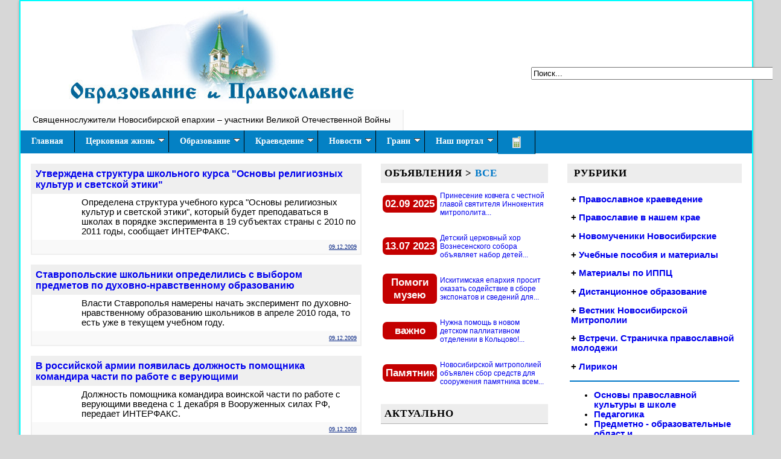

--- FILE ---
content_type: text/html; charset=windows-1251
request_url: https://www.orthedu.ru/2009/12/09/
body_size: 17351
content:
<!DOCTYPE html PUBLIC "-//W3C//DTD XHTML 1.0 Transitional//EN" "http://www.w3.org/TR/xhtml1/DTD/xhtml1-transitional.dtd">
<html xmlns="http://www.w3.org/1999/xhtml" xml:lang="ru" lang="ru">
    <head>
        <meta http-equiv="Content-Type" content="text/html; charset=windows-1251" />
<title>Материалы за 09.12.2009 &raquo; Образование и Православие</title>
<meta name="description" content="Информационно-образовательный Портал Новосибирской Митрополии" />
<meta name="keywords" content="Образование, Православие, Новосибирская Митрополия, Психология, Воспитание, Православная культура, Школа" />
<meta name="generator" content="DataLife Engine (http://dle-news.ru)" />
<link rel="search" type="application/opensearchdescription+xml" href="https://www.orthedu.ru/engine/opensearch.php" title="Образование и Православие" />
<link rel="alternate" type="application/rss+xml" title="Образование и Православие" href="https://www.orthedu.ru/rss.xml" />
<script type="text/javascript" src="/engine/classes/min/index.php?charset=windows-1251&amp;g=general&amp;11"></script>
<script type="text/javascript" src="http://ajax.googleapis.com/ajax/libs/webfont/1/webfont.js"></script>
<script type="text/javascript" src="/engine/editor/scripts/webfont.js"></script>
<link media="screen" href="/engine/editor/css/default.css" type="text/css" rel="stylesheet" />
        
        <link rel="alternate" type="application/rss+xml" title="Новости Новосибирской митрополии" href="http://www.orthedu.ru/eparh/rss.xml" />
        
        
        
        <link media="screen" href="/engine.css" type="text/css" rel="stylesheet" />
        <link rel="stylesheet" type="text/css" href="/websib.css">
        
        
        
        
        
        <LINK REL="SHORTCUT ICON" HREF="http://orthedu.ru/favicon.ico">
        
        <link href="/templates/ort2/css/screen.css" rel="stylesheet" type="text/css" media="screen" />
        
        <script type="text/javascript" src="/templates/ort2/js/libs.js">
            
        </script>
        
        <link  rel="StyleSheet" type="text/css" href="/jqueryslidemenu.css"/>
        
        <script defer type="text/javascript" src="/jqueryslidemenu.js">
            
        </script>
        
        <script type="text/javascript" src="//vk.com/js/api/openapi.js?150">
            
        </script>
        

        
        
        
        
        <script defer type="text/javascript" src="/templates/ort2/js/easySlider1.7.js">
            
        </script>
        
        <script defer type="text/javascript">
            $(document).ready(function(){
                
                $("#slider").easySlider({
                    auto: true,
                    continuous: true,
                    numeric: true
                }
                                       );
            }
                             );
            
        </script>
        
        
        
        
    </head>
    <div id="loading-layer" style="display:none">Загрузка. Пожалуйста, подождите...</div>
<script type="text/javascript">
<!--
var dle_root       = '/';
var dle_admin      = '';
var dle_login_hash = '';
var dle_group      = 5;
var dle_skin       = 'ort2';
var dle_wysiwyg    = '0';
var quick_wysiwyg  = '1';
var dle_act_lang   = ["Да", "Нет", "Ввод", "Отмена", "Сохранить", "Удалить"];
var menu_short     = 'Быстрое редактирование';
var menu_full      = 'Полное редактирование';
var menu_profile   = 'Просмотр профиля';
var menu_send      = 'Отправить сообщение';
var menu_uedit     = 'Админцентр';
var dle_info       = 'Информация';
var dle_confirm    = 'Подтверждение';
var dle_prompt     = 'Ввод информации';
var dle_req_field  = 'Заполните все необходимые поля';
var dle_del_agree  = 'Вы действительно хотите удалить? Данное действие невозможно будет отменить';
var dle_spam_agree = 'Вы действительно хотите отметить пользователя как спамера? Это приведет к удалению всех его комментариев';
var dle_complaint  = 'Укажите текст вашей жалобы для администрации:';
var dle_big_text   = 'Выделен слишком большой участок текста.';
var dle_orfo_title = 'Укажите комментарий для администрации к найденной ошибке на странице';
var dle_p_send     = 'Отправить';
var dle_p_send_ok  = 'Уведомление успешно отправлено';
var dle_save_ok    = 'Изменения успешно сохранены. Обновить страницу?';
var dle_del_news   = 'Удалить статью';
var allow_dle_delete_news   = false;
//-->
</script>
    
    <body topmargin="0" leftmargin="0" bgcolor="#D7D7D7">
        
        <div align="center">
            
            <div class="wrap">
                
                <table border="0" width="95%" id="table72" bgcolor="#FFFFFF" cellspacing="0" cellpadding="0" style="border: 2px solid #00FFFF; box-shadow: 0pt 1px 4px rgba(0, 0, 0, 0.3);  >
<tr>
<td>
<table border="0" width="100%" id="table73" cellpadding="0" cellspacing="0">
<tr>
<td valign="top"  >
  	
				

<table border="0" width="100%" height="180px" cellspacing="6" cellpadding="5"  style="background-image: url('/templates/ort2/images/name_ch.jpg');  background-position: 80px 10px; background-repeat: no-repeat">
					<tr>
						<td  align="right">
					<!-- 	<img border="0" src="/1997053_22.gif" width="287" height="100">-->
					<br>
						<div style="position:relative; width: 355px; height: 104px; z-index: 1" id="layer1">
					</font><br><br><br>
				<form action="" name="searchform" method="post">
			<input type="hidden" name="do" value="search" />
			<input type="hidden" name="subaction" value="search" />
			<p>
			<input id="story" name="story" value="Поиск..." onblur="if(this.value=='') this.value='Поиск...';" onfocus="if(this.value=='Поиск...') this.value='';" type="text" size="48" /></li>
				
				&nbsp;</p>
		</form>  </div>
					
					</td>
					</tr>
					</table>
<table border="0" width="100%" id="table36" cellspacing="0" cellpadding="0">
	<tr>
		<td>
		
		















					
		
		
		<link rel="stylesheet" type="text/css" href="/menu.css">

<div style="text-align: left">

					<ul class="menu">
		
		<li>
			<a href="/tags/%D1%E2%FF%F9%E5%ED%ED%EE%F1%EB%F3%E6%E8%F2%E5%EB%E8+%F3%F7%E0%F1%F2%ED%E8%EA%E8+%C2%CE%C2/">Священнослужители Новосибирской епархии – участники Великой Отечественной Войны </a>
		</li>
		

	</ul>
<!-- End Nav --></div>
		
		
		
		
		
		
		
		
		
		
		
		
		
		
		
		
		
		
		
		
		
		</td>
	</tr>
</table>
	


        
   
</td>
</tr>
<tr>
<td align="left" >



<div id="myslidemenu" class="jqueryslidemenu">
<ul>
<li><a href="/" title="Главная">Главная</a>  </li>
<li><a href="#" title="Церковная жизнь в нашем крае">Церковная жизнь</a>

<ul>




		<li><a href="/eparh/" title="Новости митрополии">Новости Митрополии</a></li>
		<li><a href="/arh/" title="Архипастырь">Архипастырь</a></li>
		<li><a href="/put-k-hramu/" title="Путь к Храму">Путь к Храму</a></li>
		<li><a href="/nskeparhia/" title="Новосибирская митрополия">Новосибирская митрополия</a></li>
		<li><a href="/vstrechi/" title="Встречи. Страничка православной молодежи ">Встречи. Страничка православной молодежи</a></li>
		<li><a href="/eparh/anons/" title="Анонсы">Анонсы</a></li>
		<li><a href="/eparh_izdan.html" title="Издания Новосибирской митрополии">Издания митрополии</a></li>
		<li><a href="/nev2/" title="Вестник Новосибирской Митрополии">Вестник Новосибирской Митрополии</a></li>
		<li><a href="/ji/" title="Журнал Живоносный Источник">Журнал "Живоносный Источник"</a></li>

</ul>
</li>

<li>
			
			<a href="/obraz/" title="Образование">Образование</a> 

				

				 <ul>			 
				 
		               <li><a href="/katehizacia/">Духовное образование и катехизация</a></li>				
                       <li><a href="/distobraz/">Дистанционное образование </a></li>
				    	<li><a href="/uchposob/">Учебные пособия и материалы</a></li>
						<li><a href="/katehizacia/">Азбука Православия</a></li>
                      <li><a href="/pravcult/">Основы православной культуры в школе</a> </li>  
                      <li><a href="/links.htm">Православные учебные заведения</a></li>
                    	<li><a href="/veraiznan/">Веруют ли ученые? Вера и знание</a></li>
 					
 					<li>
 					
 					<a href="/v-shkola/">Воскресная школа</a>
				
				                  <ul>
				                         <li><a href="/prav-psyhology/">Православная психология</a></li>
										<li><a href="/vospitanie/">Православное воспитание</a></li>
					                    <li><a href="/ped-agog/">Педагогика</a></li>
					                    <li><a href="/predmetno-obrazovatelnye-oblasti/">Предметно-образовательные области</a></li>
								</ul>
				   </li>
                

				
				</ul>
	 
</li>


<li>
			
			<a href="#" title="История Церкви и краеведение">Краеведение</a> 
		
		<ul>
<li><a href="/kraeved/" title="Православное краеведение">Православное краеведение</a></li>
<li>
			<a href="/1917god/">Церковь и революция в Сибири     </a>
		</li>
		

		<li>
			<a href="/tags/%C3%F0%E0%E6%E4%E0%ED%F1%EA%E0%FF+%E2%EE%E9%ED%E0.+%CC%ED%EE%E3%EE%E2%E5%EA%F2%EE%F0%ED%FB%E9+%EF%EE%E8%F1%EA+%E3%F0%E0%E6%E4%E0%ED%F1%EA%EE%E3%EE+%EC%E8%F0%E0/">Гражданская война. Многовекторный поиск гражданского мира </a>
		</li>


		<li><a href="/hist-nsk-eparh/" title="История Новосибирской митрополии">История Новосибирской митрополии</a>
		<ul>
		<li><a href="/kraeved/novomucheniki/" title="Новомученики Новосибирские">Новомученики Новосибирские</a></li>
		<li><a href="/kraeved/novosibirskie_arhierei/" title="Новосибирские Архипастыри">Новосибирские Архипастыри</a></li>
		<li><a href="/hist-docs/" title="История Новосибирской митрополии в документах">История Новосибирской митрополии в документах</a></li>
		<li><a href="/nekropol/" title="Православный некрополь">Православный некрополь</a></li>
		<li><a href="/nskeparh/makarii_nev/index.htm" title="Святитель Макарий (Невский), Небесный покровитель НСМПБИ ">Святитель Макарий (Невский), Небесный покровитель НСМПБИ </a></li>
		<li><a href="/nskeparh/mitr_varfolom/50-letie.htm" title="Митрополит Варфоломей (Городцев)">Митрополит Варфоломей (Городцев)</a></li>
			<li><a href="http://berdsk.orthodoxy.ru/omakarii/makarii1.htm" title="Архимандрит Макарий (Реморов)">Архимандрит Макарий (Реморов)</a></li>
			
		</ul>
		
		</li>
			<li><a href="/books/hist-otech/">Публикации по истории Отечества</a></li>
                <li><a href="/ch-hist/">Публикации по истории Церкви</a></li>
                <li><a href="/hppc/">Материалы по ИППЦ</a></li>
               
	

			</ul>

		</li>









	<li>
			
			<a href="#" title="Новости">Новости</a> 

				</b> 

<ul>

				<li>	<a href="/news/">Новостная лента</a></li>	
				<li>	<a href="/news/prazdniki/">Церковные праздники</a></li>
<li>	<a href="/obzor-smi/">Обзор СМИ</a></li>
<li>	<a href="/journal/">Интернет-журнал</a></li>

					<li><a href="/video/">Видео</a></li>
					<li><a href="/audio/">Аудио</a></li>
					 
  
 </ul>
				 
		
		</li>

<li>
			<a href="#" title="Грани Православия">Грани </a> 
			<ul>
<li><a href="/roditeli/">Православная семья   </a></li>

 <li><a href="/ruthenica/">Россика. Ruthenica.</a></li>
<li><a href="/slujen-blagotvor/">Социальное служение и благотворительность</a></li>
<li><a href="/journal/">Интернет-журнал</a></li>
<li><a href="/lirikon/">Лирикон. Творческая страница читателей нашего портала</a></li>
	<li><a href="/knizhnoe-obozrenie/">Книжное обозрение</a></li>
	<li><a href="/books/">Библиотека</a>
	 

	
	
	</li>
  </ul>

			
			</li>

<li>
			<a href="#" title="О проекте">Наш портал</a> 
<ul>

<li><a href="/proekt.htm">О проекте</a></li>
<li>
			<a href="/map.html" title="Карта разделов">Разделы</a> </li>
			<li><a href="/tags/">Теги и темы </a></li>
  <li><a href="/authors.html">Авторы</a></li>
  <noindex><li><a rel= "nofollow" target="_blank" href="https://vk.com/orthedu">Мы ВКонтакте</a></li>
  <li><a rel= "nofollow" target="_blank" href="https://www.youtube.com/user/orthedu/videos">Мы на YouTube</a></li>
  
  
  </noindex>
  <li><a href="/eparh/rss.xml">RSS канал <img border="0" src="/rss.gif" width="36" height="14"></a></li>
 
  <li><a href="/index.php?do=feedback">Обратная связь</a></li>
  <li><a href="/donate.html">Ваша поддержка</a></li>

  </ul>
</li>




	<li>
			<a href="/index.php?action=mobile" title="Мобильная версия"><img border="0" src="/images/mob.png" width="25" height="19"></a></li> 


 

</ul>
<br style="clear: left" />
</div>

</td>
</tr>
<tr>
<td>
<table border="0" width="100%" id="table74" cellpadding="15">
<tr>
<td  align="left" valign="top" rowspan="2">
<div id='containerId355875'></div>
<script>
    (function(w, d, c, s, t){
        w[c] = w[c] || [];
        w[c].push(function(){
            gnezdo.create({
              
                tizerId: 355875,
                containerId: 'containerId355875'
            });
        });
    })(window, document, 'gnezdoAsyncCallbacks');
</script>


 <div id='dle-content'>	<table cellspacing="0" width="100%" id="table1" style="border:2px solid #EFEFEF; padding:0; font-size: 10pt; font-family: Arial; " cellpadding="6">
<tr>
<td align="left" colspan="2" width="100%" bgcolor="#EFEFEF"  style="font-size: 12pt; font-weight: bold">
<a href="https://www.orthedu.ru/pravcult/693-09.html"> Утверждена структура школьного курса "Основы религиозных культур и светской этики"</a></td>
    
</tr>
   
     
        
<tr>
    
<td align="left" width="14%" >
<p style="margin-top: 6px; margin-bottom: 6px">  











 </td>
<td align="left" width="85%"  class="baseleft"> 

 

Определена структура учебного курса "Основы религиозных культур и светской этики", который будет преподаваться в школах в порядке эксперимента в 19 субъектах страны с 2010 по 2011 годы, сообщает ИНТЕРФАКС. 
   
 














 </td>
</tr>
<tr>
<td align="left" width="14%" bgcolor="#F9F9F9" height="10" >
</td>
<td align="right" width="85%" style="font-size: 10pt" bgcolor="#F9F9F9" >
<u><font size="1" color="#002080" face="Times New Roman">09.12.2009
</font></u>
 </td>
</tr>
</table>

<br>
	<table cellspacing="0" width="100%" id="table1" style="border:2px solid #EFEFEF; padding:0; font-size: 10pt; font-family: Arial; " cellpadding="6">
<tr>
<td align="left" colspan="2" width="100%" bgcolor="#EFEFEF"  style="font-size: 12pt; font-weight: bold">
<a href="https://www.orthedu.ru/pravcult/692-09.html"> Ставропольские школьники определились с выбором предметов по духовно-нравственному образованию</a></td>
    
</tr>
   
     
        
<tr>
    
<td align="left" width="14%" >
<p style="margin-top: 6px; margin-bottom: 6px">  











 </td>
<td align="left" width="85%"  class="baseleft"> 

 

Власти Ставрополья намерены начать эксперимент по духовно-нравственному образованию школьников в апреле 2010 года, то есть уже в текущем учебном году. 
   
 














 </td>
</tr>
<tr>
<td align="left" width="14%" bgcolor="#F9F9F9" height="10" >
</td>
<td align="right" width="85%" style="font-size: 10pt" bgcolor="#F9F9F9" >
<u><font size="1" color="#002080" face="Times New Roman">09.12.2009
</font></u>
 </td>
</tr>
</table>

<br>
	<table cellspacing="0" width="100%" id="table1" style="border:2px solid #EFEFEF; padding:0; font-size: 10pt; font-family: Arial; " cellpadding="6">
<tr>
<td align="left" colspan="2" width="100%" bgcolor="#EFEFEF"  style="font-size: 12pt; font-weight: bold">
<a href="https://www.orthedu.ru/news/691-09.html"> В российской армии появилась должность помощника командира части по работе с верующими</a></td>
    
</tr>
   
     
        
<tr>
    
<td align="left" width="14%" >
<p style="margin-top: 6px; margin-bottom: 6px">  











 </td>
<td align="left" width="85%"  class="baseleft"> 

 

Должность помощника командира воинской части по работе с верующими введена с 1 декабря в Вооруженных силах РФ, передает ИНТЕРФАКС. 
   
 














 </td>
</tr>
<tr>
<td align="left" width="14%" bgcolor="#F9F9F9" height="10" >
</td>
<td align="right" width="85%" style="font-size: 10pt" bgcolor="#F9F9F9" >
<u><font size="1" color="#002080" face="Times New Roman">09.12.2009
</font></u>
 </td>
</tr>
</table>

<br>
	<table cellspacing="0" width="100%" id="table1" style="border:2px solid #EFEFEF; padding:0; font-size: 10pt; font-family: Arial; " cellpadding="6">
<tr>
<td align="left" colspan="2" width="100%" bgcolor="#EFEFEF"  style="font-size: 12pt; font-weight: bold">
<a href="https://www.orthedu.ru/news/690-09.html"> В Ростовской области запрещена деятельность иеговистов</a></td>
    
</tr>
   
     
        
<tr>
    
<td align="left" width="14%" >
<p style="margin-top: 6px; margin-bottom: 6px">  











 </td>
<td align="left" width="85%"  class="baseleft"> 

 

Верховный суд РФ признал законным запрет деятельности религиозной организации "Свидетели Иеговы - Таганрог", передает ИТАР-ТАСС. Таким образом, суд отклонил жалобу представителей этой организации на решение Ростовского областного суда. 
   
 














 </td>
</tr>
<tr>
<td align="left" width="14%" bgcolor="#F9F9F9" height="10" >
</td>
<td align="right" width="85%" style="font-size: 10pt" bgcolor="#F9F9F9" >
<u><font size="1" color="#002080" face="Times New Roman">09.12.2009
</font></u>
 </td>
</tr>
</table>

<br>
	<table cellspacing="0" width="100%" id="table1" style="border:2px solid #EFEFEF; padding:0; font-size: 10pt; font-family: Arial; " cellpadding="6">
<tr>
<td align="left" colspan="2" width="100%" bgcolor="#EFEFEF"  style="font-size: 12pt; font-weight: bold">
<a href="https://www.orthedu.ru/eparh/689-09.html"> 15 и 29 декабря 2009 года состоится исповедь духовенства Новосибирской епархии</a></td>
    
</tr>
   
     
        
<tr>
    
<td align="left" width="14%" >
<p style="margin-top: 6px; margin-bottom: 6px">  











 </td>
<td align="left" width="85%"  class="baseleft"> 

 

15 и 29 декабря 2009 года в Вознесенском кафедральном соборе г. Новосибирска (ул. Советская, 91) состоится исповедь духовенства Новосибирской епархии. 
   
 














 </td>
</tr>
<tr>
<td align="left" width="14%" bgcolor="#F9F9F9" height="10" >
</td>
<td align="right" width="85%" style="font-size: 10pt" bgcolor="#F9F9F9" >
<u><font size="1" color="#002080" face="Times New Roman">09.12.2009
</font></u>
 </td>
</tr>
</table>

<br>
	<table cellspacing="0" width="100%" id="table1" style="border:2px solid #EFEFEF; padding:0; font-size: 10pt; font-family: Arial; " cellpadding="6">
<tr>
<td align="left" colspan="2" width="100%" bgcolor="#EFEFEF"  style="font-size: 12pt; font-weight: bold">
<a href="https://www.orthedu.ru/news/688-09.html"> Семинар «Наука и вера» состоится в ПСТГУ 9 декабря</a></td>
    
</tr>
   
     
        
<tr>
    
<td align="left" width="14%" >
<p style="margin-top: 6px; margin-bottom: 6px">  











 </td>
<td align="left" width="85%"  class="baseleft"> 

 

В среду 9 декабря в 18-30 состоится очередное заседание семинара с докладом диакона Ярослава Калинина, выпускника механико-математического факультета МГУ и студента 2-ого курса Московской Духовной Академии. Тема доклада: «Место теории множеств в контексте богопознания». 
   
 














 </td>
</tr>
<tr>
<td align="left" width="14%" bgcolor="#F9F9F9" height="10" >
</td>
<td align="right" width="85%" style="font-size: 10pt" bgcolor="#F9F9F9" >
<u><font size="1" color="#002080" face="Times New Roman">09.12.2009
</font></u>
 </td>
</tr>
</table>

<br>
	<table cellspacing="0" width="100%" id="table1" style="border:2px solid #EFEFEF; padding:0; font-size: 10pt; font-family: Arial; " cellpadding="6">
<tr>
<td align="left" colspan="2" width="100%" bgcolor="#EFEFEF"  style="font-size: 12pt; font-weight: bold">
<a href="https://www.orthedu.ru/news/687-09.html"> На сайте «Интерфакс-Религия» начала действовать первая интерактивная карта религиозных общин России</a></td>
    
</tr>
   
     
        
<tr>
    
<td align="left" width="14%" >
<p style="margin-top: 6px; margin-bottom: 6px">  











 </td>
<td align="left" width="85%"  class="baseleft"> 

 

Портал «Интерфакс-Религия» и Московский государственный лингвистический университет совместно запускают первую интерактивную карту всех религиозных общин России. 
   
 














 </td>
</tr>
<tr>
<td align="left" width="14%" bgcolor="#F9F9F9" height="10" >
</td>
<td align="right" width="85%" style="font-size: 10pt" bgcolor="#F9F9F9" >
<u><font size="1" color="#002080" face="Times New Roman">09.12.2009
</font></u>
 </td>
</tr>
</table>

<br>
	<table cellspacing="0" width="100%" id="table1" style="border:2px solid #EFEFEF; padding:0; font-size: 10pt; font-family: Arial; " cellpadding="6">
<tr>
<td align="left" colspan="2" width="100%" bgcolor="#EFEFEF"  style="font-size: 12pt; font-weight: bold">
<a href="https://www.orthedu.ru/news/686-09.html"> В Отделе внешних церковных связей состоялось пленарное заседание Синодальной библейско-богословской комиссии Русской Православной Церкви</a></td>
    
</tr>
   
     
        
<tr>
    
<td align="left" width="14%" >
<p style="margin-top: 6px; margin-bottom: 6px">  











 </td>
<td align="left" width="85%"  class="baseleft"> 

 

8 декабря 2009 года в конференц-зале ОВЦС состоялось пленарное заседание Синодальной библейско-богословской комиссии Русской Православной Церкви. 
   
 














 </td>
</tr>
<tr>
<td align="left" width="14%" bgcolor="#F9F9F9" height="10" >
</td>
<td align="right" width="85%" style="font-size: 10pt" bgcolor="#F9F9F9" >
<u><font size="1" color="#002080" face="Times New Roman">09.12.2009
</font></u>
 </td>
</tr>
</table>

<br>
	<table cellspacing="0" width="100%" id="table1" style="border:2px solid #EFEFEF; padding:0; font-size: 10pt; font-family: Arial; " cellpadding="6">
<tr>
<td align="left" colspan="2" width="100%" bgcolor="#EFEFEF"  style="font-size: 12pt; font-weight: bold">
<a href="https://www.orthedu.ru/news/685-09.html"> Протодиакон Андрей Кураев считает некорректными некоторые методы работы убитого отца Даниила Сысоева</a></td>
    
</tr>
   
     
        
<tr>
    
<td align="left" width="14%" >
<p style="margin-top: 6px; margin-bottom: 6px">  











 </td>
<td align="left" width="85%"  class="baseleft"> 

 

Профессор Московской духовной академии протодиакон Андрей Кураев считает, что не все миссионерские методы, которыми пользовался убитый недавно священник Даниил Сысоев, достойны подражания. 
   
 














 </td>
</tr>
<tr>
<td align="left" width="14%" bgcolor="#F9F9F9" height="10" >
</td>
<td align="right" width="85%" style="font-size: 10pt" bgcolor="#F9F9F9" >
<u><font size="1" color="#002080" face="Times New Roman">09.12.2009
</font></u>
 </td>
</tr>
</table>

<br>
	<table cellspacing="0" width="100%" id="table1" style="border:2px solid #EFEFEF; padding:0; font-size: 10pt; font-family: Arial; " cellpadding="6">
<tr>
<td align="left" colspan="2" width="100%" bgcolor="#EFEFEF"  style="font-size: 12pt; font-weight: bold">
<a href="https://www.orthedu.ru/eparh/684-09.html"> Новосибирцы идут в храм поклониться мощам святой Елисаветы</a></td>
    
</tr>
   
     
        
<tr>
    
<td align="left" width="14%" >
<p style="margin-top: 6px; margin-bottom: 6px">  











 </td>
<td align="left" width="85%"  class="baseleft"> 

 

По благословению Высокопреосвященнейшего Тихона, архиепископа Новосибирского и Бердского, мощи святой преподобномученицы Великой Княгини Елисаветы Федоровны были доставлены в Новосибирск из Екатеринбурга в среду в 12 часов дня. 
   
 














 </td>
</tr>
<tr>
<td align="left" width="14%" bgcolor="#F9F9F9" height="10" >
</td>
<td align="right" width="85%" style="font-size: 10pt" bgcolor="#F9F9F9" >
<u><font size="1" color="#002080" face="Times New Roman">09.12.2009
</font></u>
 </td>
</tr>
</table>

<br>
</div>  
</td>
<td width="260" align="center" valign="top" >







<table border="0" cellpadding="0" width="100%" style="border-collapse: collapse" bordercolor="#FF00FF">

<tr>

<td  width="100%" class="newsgray">

<b>
ОБЪЯВЛЕНИЯ 
</b>
&gt;
<a style="color: #0078C8" href="http://www.orthedu.ru/eparh/anons/">
все
</a>
<span lang="ru">

</td>
</tr>
<tr>

<td  bgcolor="#FFFFFF" valign="top" width="100%">

<table title='Встреча святыни состоится 8 сентября 2025 года в 16:00 в Никольском кафедральном соборе г. Искитима (ул. Коллективная,1).' border="0" cellpadding="2" cellspacing="1" width="100%" id="table2" height="70px">
	
	<tr>
		<td style="font-family: Arial; font-size: 10pt" width="25">
		<a href="https://www.orthedu.ru/eparh/anons/24147-prinesenie-kovchega-s-chestnoy-glavoy-svyatitelya-innokentiya-mitropolita-moskovskogo-v-iskitimskuyu-eparhiyu.html"><table  width="90px" id="table3" style="color: #FFFFFF; background-color: #C40000; 
	 border-width:0px;    border-radius: 7px 7px 7px 7px; " cellpadding="2">
			<tr>
				<td align="center" style="color: #FFFFFF; font-size: 13pt"><span style="text-decoration: none; font-weight: 700">
					02.09 2025</span></td>
			</tr>
		</table></a>
		</td>
		<td style="font-family: Arial; font-size: 9pt"><a href="https://www.orthedu.ru/eparh/anons/24147-prinesenie-kovchega-s-chestnoy-glavoy-svyatitelya-innokentiya-mitropolita-moskovskogo-v-iskitimskuyu-eparhiyu.html">Принесение ковчега с честной главой святителя Иннокентия митрополита...</a></td>
	</tr>
</table>
<table title='' border="0" cellpadding="2" cellspacing="1" width="100%" id="table2" height="70px">
	
	<tr>
		<td style="font-family: Arial; font-size: 10pt" width="25">
		<a href="https://www.orthedu.ru/eparh/anons/23423-detskiy-cerkovnyy-hor-voznesenskogo-sobora-obyavlyaet-nabor-detey.html"><table  width="90px" id="table3" style="color: #FFFFFF; background-color: #C40000; 
	 border-width:0px;    border-radius: 7px 7px 7px 7px; " cellpadding="2">
			<tr>
				<td align="center" style="color: #FFFFFF; font-size: 13pt"><span style="text-decoration: none; font-weight: 700">
					13.07 2023</span></td>
			</tr>
		</table></a>
		</td>
		<td style="font-family: Arial; font-size: 9pt"><a href="https://www.orthedu.ru/eparh/anons/23423-detskiy-cerkovnyy-hor-voznesenskogo-sobora-obyavlyaet-nabor-detey.html">Детский церковный хор Вознесенского собора объявляет набор детей...</a></td>
	</tr>
</table>
<table title='Уважаемые земляки! Искитимская епархия просит оказать содействие в сборе экспонатов и сведений для создания музея при храме на Святом источнике.' border="0" cellpadding="2" cellspacing="1" width="100%" id="table2" height="70px">
	
	<tr>
		<td style="font-family: Arial; font-size: 10pt" width="25">
		<a href="https://www.orthedu.ru/eparh/17794-iskitimskaya-eparhiya-prosit-okazat-sodeystvie-v-sbore-eksponatov-i-svedeniy-dlya-sozdaniya-muzeya-pri-hrame-na-svyatom-istochnike.html"><table  width="90px" id="table3" style="color: #FFFFFF; background-color: #C40000; 
	 border-width:0px;    border-radius: 7px 7px 7px 7px; " cellpadding="2">
			<tr>
				<td align="center" style="color: #FFFFFF; font-size: 13pt"><span style="text-decoration: none; font-weight: 700">Помоги музею
					</span></td>
			</tr>
		</table></a>
		</td>
		<td style="font-family: Arial; font-size: 9pt"><a href="https://www.orthedu.ru/eparh/17794-iskitimskaya-eparhiya-prosit-okazat-sodeystvie-v-sbore-eksponatov-i-svedeniy-dlya-sozdaniya-muzeya-pri-hrame-na-svyatom-istochnike.html">Искитимская епархия просит оказать содействие в сборе экспонатов и сведений для...</a></td>
	</tr>
</table>
<table title='Информация от нашего читателя Кирилл Нищименко:&nbsp;' border="0" cellpadding="2" cellspacing="1" width="100%" id="table2" height="70px">
	
	<tr>
		<td style="font-family: Arial; font-size: 10pt" width="25">
		<a href="https://www.orthedu.ru/eparh/anons/15854-raziskivayutsya-setri-i-volonteri.html"><table  width="90px" id="table3" style="color: #FFFFFF; background-color: #C40000; 
	 border-width:0px;    border-radius: 7px 7px 7px 7px; " cellpadding="2">
			<tr>
				<td align="center" style="color: #FFFFFF; font-size: 13pt"><span style="text-decoration: none; font-weight: 700">важно
					</span></td>
			</tr>
		</table></a>
		</td>
		<td style="font-family: Arial; font-size: 9pt"><a href="https://www.orthedu.ru/eparh/anons/15854-raziskivayutsya-setri-i-volonteri.html">Нужна помощь в новом детском паллиативном отделении в Кольцово!...</a></td>
	</tr>
</table>
<table title='' border="0" cellpadding="2" cellspacing="1" width="100%" id="table2" height="70px">
	
	<tr>
		<td style="font-family: Arial; font-size: 10pt" width="25">
		<a href="https://www.orthedu.ru/eparh/anons/11633-novosibirskoy-mitropoliey-obyavlen-sbor-sredstv-dlya-sooruzheniya-pamyatnika-vsem-postradavshim-za-veru-v-gody-goneniy.html"><table  width="90px" id="table3" style="color: #FFFFFF; background-color: #C40000; 
	 border-width:0px;    border-radius: 7px 7px 7px 7px; " cellpadding="2">
			<tr>
				<td align="center" style="color: #FFFFFF; font-size: 13pt"><span style="text-decoration: none; font-weight: 700">Памятник
					</span></td>
			</tr>
		</table></a>
		</td>
		<td style="font-family: Arial; font-size: 9pt"><a href="https://www.orthedu.ru/eparh/anons/11633-novosibirskoy-mitropoliey-obyavlen-sbor-sredstv-dlya-sooruzheniya-pamyatnika-vsem-postradavshim-za-veru-v-gody-goneniy.html">Новосибирской митрополией объявлен сбор средств для сооружения памятника всем...</a></td>
	</tr>
</table>


</td>
</tr>
</table>
&nbsp;
<table border="0" cellpadding="0" width="100%" id="table25" style="border-collapse: collapse" bordercolor="#FF00FF">
<tr>
<td class="newsgray">
АКТУАЛЬНО
</td>
</tr>
<tr>
<td valign="top"  style="text-align: center">

<p style="text-align: center">
<table    cellspacing="1" cellpadding="1" class="widjet">

	
	<tr>
		<td style="font-size: 11pt" align="center"  > 
			<a href="https://www.orthedu.ru/informacia/18920-radio-vera.html">	<img  src="/miniposter/miniposter.php?src=/uploads/posts/2018-03/1522378285_radio-vera-novosibirsk.jpg&w=330&h=300&q=90&zc=1" >

		Радио ВЕРА...</a><br></td>
	</tr>
</table>




 <table    cellspacing="1" cellpadding="1" class="widjet">

	
	<tr>
		<td style="font-size: 11pt" align="center"  > 
			<a href="https://www.orthedu.ru/informacia/18306-multimediynyy-istoricheskiy-park-rossiya-moya-istoriya-otkrylsya-v-novosibirske.html">	<img  src="/miniposter/miniposter.php?src=/uploads/posts/2017-11/1510910621_istoricheskij-park-afisha-pdf.jpg&w=330&h=300&q=90&zc=1" >

		Мультимедийный исторический парк «Россия – Моя история» открылся в Новосибирске...</a><br></td>
	</tr>
</table>




 <table    cellspacing="1" cellpadding="1" class="widjet">

	
	<tr>
		<td style="font-size: 11pt" align="center"  > 
			<a href="https://www.orthedu.ru/eparh/2184-10.html">	<img  src="/miniposter/miniposter.php?src=/sodeistvie.png&w=330&h=300&q=90&zc=1" >

		В Новосибирской Епархии Русской Православной Церкви создана Епархиальная телефонная служба социальной помощи «СОДЕЙСТВИЕ»...</a><br></td>
	</tr>
</table>




  













<table border="0" width="100%" id="table75">
<tr>
<td align="center">




<div align="center">







</div>

























<hr>
<p align="center">


<b>

<noindex>
 
<a style="text-decoration: underline" target="_blank" href="http://www.berdsk.orthodoxy.ru/resursy.htm">
САЙТЫ НОВОСИБИРСКОЙ МИТРОПОЛИИ
</a>
</b>
<p align="center">


</noindex>
 


                 
<noindex>
<hr>

<b>
Яндекс поиск по сайту 
</b>

<div class="ya-site-form ya-site-form_inited_no" onclick="return {'action':'http://yandex.ru/sitesearch','arrow':false,'bg':'transparent','fontsize':12,'fg':'#000000','language':'ru','logo':'rb','publicname':'Поиск по сайту Образование и Православие','suggest':true,'target':'_self','tld':'ru','type':2,'usebigdictionary':true,'searchid':2138482,'webopt':false,'websearch':false,'input_fg':'#000000','input_bg':'#ffffff','input_fontStyle':'normal','input_fontWeight':'normal','input_placeholder':null,'input_placeholderColor':'#000000','input_borderColor':'#7f9db9'}">
<form action="http://yandex.ru/sitesearch" method="get" target="_self">
<input type="hidden" name="searchid" value="2138482"/>
<input type="hidden" name="l10n" value="ru"/>
<input type="hidden" name="reqenc" value=""/>
<input type="text" name="text" value=""/>
<input type="submit" value="Найти"/>
</form>
</div>
<style type="text/css">
.ya-page_js_yes .ya-site-form_inited_no { display: none; }
</style>
<script type="text/javascript">
(function(w,d,c){var s=d.createElement('script'),h=d.getElementsByTagName('script')[0],e=d.documentElement;if((' '+e.className+' ').indexOf(' ya-page_js_yes ')===-1){e.className+=' ya-page_js_yes';}s.type='text/javascript';s.async=true;s.charset='utf-8';s.src=(d.location.protocol==='https:'?'https:':'http:')+'//site.yandex.net/v2.0/js/all.js';h.parentNode.insertBefore(s,h);(w[c]||(w[c]=[])).push(function(){Ya.Site.Form.init()})})(window,document,'yandex_site_callbacks');
</script>




</noindex>





</td>
</tr>
</table>


</td>
</tr>
</table>







</td>
<td align="left" valign="top" width="260">





<table border="0" width="100%" cellpadding="4" bordercolor="#FF00FF" style="border-collapse: collapse">
<tr>
<td 
<td class="newsgray">



<b>
&nbsp;РУБРИКИ
</b>
</td>
</tr>
<tr>
<td class="razd" align="left" bgcolor="#FFFFFF">



<p style="margin-left: 2px; margin-right: 2px">
+  
<a href="/kraeved/">
Православное краеведение
</a>

</p>
<p style="margin-left: 2px; margin-right: 2px">

<p style="margin-left: 2px; margin-right: 2px">

+  
<a href="/nskeparhia/">
Православие в нашем крае
</a>

</p>
<p style="margin-left: 2px; margin-right: 2px">



+  
<a href="/novomucheniki/">
Новомученики Новосибирские
</a>

</p>
<p style="margin-left: 2px; margin-right: 2px">
+  


<a href="/uchposob/">
Учебные пособия и материалы
</a>

</li>
<p style="margin-left: 2px; margin-right: 2px">
+  

<a href="/hppc/">
Материалы по ИППЦ
</a>



<p style="margin-left: 2px; margin-right: 2px">
+   
<a href="/distobraz/">
Дистанционное образование 
</a>
</p>
<p style="margin-left: 2px; margin-right: 2px">

+  
<a href="/nev/">
Вестник Новосибирской Митрополии
</a>

</p>

<p style="margin-left: 2px; margin-right: 2px">
+   
<a href="/vstrechi/">
Встречи. Страничка православной 
молодежи 
</a>
</p>

<p style="margin-left: 2px; margin-right: 2px">
+   
<a title="Творческая страница читателей нашего портала" href="/lirikon/">
Лирикон
</a>
</p>
<hr color="#0078C8">
<ul>
<li>
<a href="/pravcult/" style="text-decoration: none">
Основы православной культуры в школе
</a>
</li>
<li>
<a href="/ped-agog/" style="text-decoration: none">
Педагогика
</a>
</li>
<li>
<a href="/predmetno-obrazovatelnye-oblasti/" style="text-decoration: none">
Предметно -  образовательные област
</a>
<a href="/part/area.htm" style="text-decoration: none">
и
</a>
</li>
<li>
<a href="/prav-psyhology/" style="text-decoration: none">
Психология
</a>
</li>
<li>
<a href="/vospitanie/" style="text-decoration: none">
Православное воспитание
</a>
</li>
</ul>
<hr>
<p>
<a href="/proekt.htm" style="text-decoration: none">
О проекте и авторах
</a>
<br>
<a href="/index.php?do=feedback" style="text-decoration: none">
Обратная связь
</a>
<br>
<a href="http://www.orthedu.ru/podpiska.html">
Подписаться на рассылку новостей
</a>

</p>
<hr>
<ul>
<li>
<a href="/v-shkola/" style="text-decoration: none">
Воскресная школа
</a>
</li>
<li>
<a href="/ch-hist/" style="text-decoration: none">
Публикации по истории Церкви
</a>
</li>
<li>
<a href="/ikons/index.htm" style="text-decoration: none">
Иконография
</a>
</li>
<li>
<a href="/agiograf/" style="text-decoration: none">
Агиография
</a>
</li>
<li>
<a href="/news/prazdniki/" style="text-decoration: none">
Церковные праздники
</a>
</li>
<li>
<a href="/links.htm" style="text-decoration: none">
Православные учебные заведения
</a>
</li>
<li>
<a href="/veraiznan/" style="text-decoration: none">
Веруют ли ученые?&nbsp;Вера и знание
</a>
</li>

<li>
<a  href="/katehizacia/" style="text-decoration: none">
Практическая катехизация
</a>
<hr>
</li>
</ul>
<p>
    
    <a href="/nskeparh/makarii_nev/index.htm">
        Святитель Макарий (Невский)
    </a>
    <br>
    <a href="/nskeparh/mitr_varfolom/50-letie.htm">
        Митрополит Варфоломей (Городцев)
    </a>
    <br>
    <a href="http://berdsk.orthodoxy.ru/omakarii/makarii1.htm">
        Архимандрит Макарий
        (Реморов)
    </a>
</p>
<hr>
<ul>
    <li>
        <a href="/books/">
            Книжная полка
        </a>
    </li>
    <li>
        <a href="/video/">
            Видеоматериалы
        </a>
    </li>
    <li>
        <a href="/audio/">
            Аудиоматериалы
        </a>
    </li>
    <li>
        <a href="/eparh_izdan.html">
            Издания митрополии
        </a>
    </li>
</ul>
<hr>
<ul>
    <li>
        <p align="left">
            <a href="/tags/">
                Ключевые слова
            </a>
        </li>
    <li>
        <a href="http://www.orthedu.ru/down.html">
            Обмен файлами
        </a>
    </li>
</ul>
<hr>


















</td>
</tr>
</table>

&nbsp;



<div style="text-align:center" >
    
    
    
    
    <p align="center">
        
    </p>
    
    
</div>














<div class="widjet">
    
    
    
    
    
    
    
    
    
    <p align="center">
        
        
        <a href="http://rodinoved.ru/">
            <img src="http://rodinoved.ru/wp-content/uploads/2016/07/rodinoved-banner.jpg" width=235 height=49 border=0 
            alt="Родиновед - портал о церковном краеведении" title="Родиновед - портал о церковном краеведении">
        </a>
        
        
        
        
        
        
        <a target="_blank" href="http://vksnsk.ru/">
            
            
            
            
            
            <img border="0" src="/uploads/voznesensky300.jpg" width="190px"   ">
</p>
<p align="center">
</a>

<a href="/raspisanie.html">
Расписание богослужений в Вознесенском кафедральном соборе
</a>
</p>
<p align="center">

<img  src="/uploads/nevsky300.jpg" width="190px"  >
</p>
    <p align="center">
        <a rel="nofollow" target="_blank" href="http://ansobor.ru/page.php?id=21">
            <span style="text-decoration: none">
                Расписание 
                паломнических поездок Центра при Соборе Св. Благоверного князя 
                Александра Невского
            </span>
        </a>
    </p>
    </div>
    
    <div align="center">
        
        <noindex>
            <p align="center">
                <a target="_blank" class="mrc__plugin_uber_like_button" href="http://connect.mail.ru/share" data-mrc-config="{'nc' : '1', 'cm' : '3', 'ck' : '3', 'sz' : '20', 'st' : '1', 'tp' : 'combo'}">
                    Нравится
                </a>
                <script defer src="http://cdn.connect.mail.ru/js/loader.js" type="text/javascript" charset="UTF-8">
                    
                </script>
                <a class="mrc__plugin_share_friends" href="http://connect.mail.ru/share_friends?domain=orthedu.ru&width=250&height=200&background=transparent&notitle=true&font=Arial" rel="{'domain' : 'orthedu.ru', 'width' : '250', 'height' : '200', 'notitle' : 'true', 'background' : 'transparent', 'font' : 'Arial'}">
                    Друзья
                </a>
                <script defer src="http://connect.mail.ru/js/loader.js" type="text/javascript" charset="UTF-8">
                    
                </script>
                <p align="center">
                    
                    
                    
                    
                    <script defer type="text/javascript">
                        VK.init({
                            apiId: 4108541, onlyWidgets: true}
                               );
                    </script>
                    <hr>
            &nbsp;
            <!-- Put this div tag to the place, where the Like block will be -->
            <div id="vk_like">
            </div>
            <script type="text/javascript">
                VK.Widgets.Like("vk_like", {
                    type: "button"}
                               );
            </script>
            <br>
            
            <script defer type="text/javascript" src="//vk.com/js/api/openapi.js?105">
                
            </script>
            
            
            <!-- VK Widget -->
            <div id="vk_groups">
            </div>
            <script type="text/javascript">
                VK.Widgets.Group("vk_groups", {
                    mode: 3, width: "250"}
                                 , 64153025);
            </script>
            <hr>
            &nbsp;
            
            
            
            
            
            
            
            
            
            
            
            
            
            
            
            
            
            
            
            <div class="widjet">
                <p align="center">
                    <font size="3" color="#D00000">
                        <b>
                            Поддержите проект
                            <br>
                            "Образование и Православие" 
                        </b>
                    </font>
                </p>
                
                <iframe src="https://yoomoney.ru/quickpay/fundraise/button?billNumber=XAAtHQHZSGE.230619&" width="330" height="50" frameborder="0" allowtransparency="true" scrolling="no">
                </iframe>
            </div>
            
        </noindex>
        
        
        
        
        
        
        
        
        
        
        
        
        
    </td>
</tr>
<tr>
    <td  align="left" valign="top" background="/templates/ort2/images/fon.gif" colspan="2">
        
        
        
    </td>
</tr>
</table>
</td>
</tr>
<tr>
    <td>
        
        
        
        
        
        
        <hr color="#D7D7D7" size="3">
        
        
        
        
        
        
        <table border="0" width="100%" id="table76" style="font-size: 10pt">
            <tr>
                <td colspan="5">
                    
                    
                    
                </td>
            </tr>
            <tr>
                <td width="21%">
                    
                    
                    <blockquote>
                        <font size="2">
                            <a href="map.htm">
                                Архив по годам <p style="font-size: 1px; line-height: 1px;"><a href="https://lordsfilm777.ru/">лордфильм бесплатно</a></p>
                            </a>
                        </font>
                        <ul>
                            <li>
                                <a href="http://www.orthedu.ru/arhiv/01.htm">
                                    2
                                </a>
                                <a href="http://www.orthedu.ru/arhiv/02.htm">
                                    00
                                </a>
                                <a href="http://www.orthedu.ru/arhiv/03.htm">
                                    4
                                </a>
                            </li>
                            <li>
                                <a href="/arhiv/04.htm">
                                    2005 г.
                                </a>
                            </li>
                            <li>
                                <a href="/arhiv/05.htm">
                                    2006 г. <p style="font-size: 1px; line-height: 1px;"><a href="https://rosseriall.ru/">Россериал</a></p>
                                </a>
                            </li>
                            
                            <li>
                                <a href="/arhiv/07.htm">
                                    2007 г.
                                </a>
                                
                            </li>
                            <li>
                                <a href="/arhiv/08.htm">
                                    2008 г.
                                </a>
                            </li>
                            <li>
                                <a href="/arhiv/09.htm">
                                    2009 г.
                                </a>
                                
                            </li>
                            <li>
                                <a href="http://www.orthedu.ru/2009/">
                                    2009-2
                                </a>
                            </li>
                            <li>
                                <a href="/2010/">
                                    2010 г.
                                </a>
                                
                            </li>
                            	
                            	
                        </ul>
                    </blockquote>
                    
                </td>
                <td width="41%">
                    <font color="#0078C8">
                        <div id="calendar-layer"><table id="calendar" cellpadding="3" class="calendar"><tr><th colspan="7" class="monthselect"><a class="monthlink" onclick="doCalendar('11','2009','right'); return false;" href="https://www.orthedu.ru/2009/11/" title="Предыдущий месяц">&laquo;</a>&nbsp;&nbsp;&nbsp;&nbsp;Декабрь 2009&nbsp;&nbsp;&nbsp;&nbsp;<a class="monthlink" onclick="doCalendar('01','2010','left'); return false;" href="https://www.orthedu.ru/2010/01/" title="Следующий месяц">&raquo;</a></th></tr><tr><th class="workday">Пн</th><th class="workday">Вт</th><th class="workday">Ср</th><th class="workday">Чт</th><th class="workday">Пт</th><th class="weekday">Сб</th><th class="weekday">Вс</th></tr><tr><td colspan="1">&nbsp;</td><td  class="day-active-v" ><a class="day-active-v" href="https://www.orthedu.ru/2009/12/01/" title="Все посты за 01 декабря 2009">1</a></td><td  class="day-active-v" ><a class="day-active-v" href="https://www.orthedu.ru/2009/12/02/" title="Все посты за 02 декабря 2009">2</a></td><td  class="day-active-v" ><a class="day-active-v" href="https://www.orthedu.ru/2009/12/03/" title="Все посты за 03 декабря 2009">3</a></td><td  class="day-active-v" ><a class="day-active-v" href="https://www.orthedu.ru/2009/12/04/" title="Все посты за 04 декабря 2009">4</a></td><td  class="day-active" ><a class="day-active" href="https://www.orthedu.ru/2009/12/05/" title="Все посты за 05 декабря 2009">5</a></td><td  class="day-active" ><a class="day-active" href="https://www.orthedu.ru/2009/12/06/" title="Все посты за 06 декабря 2009">6</a></td></tr><tr><td  class="day-active-v" ><a class="day-active-v" href="https://www.orthedu.ru/2009/12/07/" title="Все посты за 07 декабря 2009">7</a></td><td  class="day-active-v" ><a class="day-active-v" href="https://www.orthedu.ru/2009/12/08/" title="Все посты за 08 декабря 2009">8</a></td><td  class="day-active-v" ><a class="day-active-v" href="https://www.orthedu.ru/2009/12/09/" title="Все посты за 09 декабря 2009">9</a></td><td  class="day-active-v" ><a class="day-active-v" href="https://www.orthedu.ru/2009/12/10/" title="Все посты за 10 декабря 2009">10</a></td><td  class="day-active-v" ><a class="day-active-v" href="https://www.orthedu.ru/2009/12/11/" title="Все посты за 11 декабря 2009">11</a></td><td  class="day-active" ><a class="day-active" href="https://www.orthedu.ru/2009/12/12/" title="Все посты за 12 декабря 2009">12</a></td><td  class="day-active" ><a class="day-active" href="https://www.orthedu.ru/2009/12/13/" title="Все посты за 13 декабря 2009">13</a></td></tr><tr><td  class="day-active-v" ><a class="day-active-v" href="https://www.orthedu.ru/2009/12/14/" title="Все посты за 14 декабря 2009">14</a></td><td  class="day-active-v" ><a class="day-active-v" href="https://www.orthedu.ru/2009/12/15/" title="Все посты за 15 декабря 2009">15</a></td><td  class="day-active-v" ><a class="day-active-v" href="https://www.orthedu.ru/2009/12/16/" title="Все посты за 16 декабря 2009">16</a></td><td  class="day-active-v" ><a class="day-active-v" href="https://www.orthedu.ru/2009/12/17/" title="Все посты за 17 декабря 2009">17</a></td><td  class="day-active-v" ><a class="day-active-v" href="https://www.orthedu.ru/2009/12/18/" title="Все посты за 18 декабря 2009">18</a></td><td  class="day-active" ><a class="day-active" href="https://www.orthedu.ru/2009/12/19/" title="Все посты за 19 декабря 2009">19</a></td><td  class="day-active" ><a class="day-active" href="https://www.orthedu.ru/2009/12/20/" title="Все посты за 20 декабря 2009">20</a></td></tr><tr><td  class="day-active-v" ><a class="day-active-v" href="https://www.orthedu.ru/2009/12/21/" title="Все посты за 21 декабря 2009">21</a></td><td  class="day-active-v" ><a class="day-active-v" href="https://www.orthedu.ru/2009/12/22/" title="Все посты за 22 декабря 2009">22</a></td><td  class="day-active-v" ><a class="day-active-v" href="https://www.orthedu.ru/2009/12/23/" title="Все посты за 23 декабря 2009">23</a></td><td  class="day-active-v" ><a class="day-active-v" href="https://www.orthedu.ru/2009/12/24/" title="Все посты за 24 декабря 2009">24</a></td><td  class="day-active-v" ><a class="day-active-v" href="https://www.orthedu.ru/2009/12/25/" title="Все посты за 25 декабря 2009">25</a></td><td  class="day-active" ><a class="day-active" href="https://www.orthedu.ru/2009/12/26/" title="Все посты за 26 декабря 2009">26</a></td><td  class="day-active" ><a class="day-active" href="https://www.orthedu.ru/2009/12/27/" title="Все посты за 27 декабря 2009">27</a></td></tr><tr><td  class="day-active-v" ><a class="day-active-v" href="https://www.orthedu.ru/2009/12/28/" title="Все посты за 28 декабря 2009">28</a></td><td  class="day-active-v" ><a class="day-active-v" href="https://www.orthedu.ru/2009/12/29/" title="Все посты за 29 декабря 2009">29</a></td><td  class="day-active-v" ><a class="day-active-v" href="https://www.orthedu.ru/2009/12/30/" title="Все посты за 30 декабря 2009">30</a></td><td  class="day-active-v" ><a class="day-active-v" href="https://www.orthedu.ru/2009/12/31/" title="Все посты за 31 декабря 2009">31</a></td><td colspan="3">&nbsp;</td></tr></table></div>
                    </td>
                    <td width="12%">
                        &nbsp;
                </td>
                <td width="13%">
                    <b>
                        &nbsp; Архив новостей:
                    </b>
                </font>
        </p>
        <p>
            
            <a class="archives" href="https://www.orthedu.ru/2026/01/"><b>Январь 2026 (2)</b></a><br /><a class="archives" href="https://www.orthedu.ru/2025/12/"><b>Декабрь 2025 (9)</b></a><br /><a class="archives" href="https://www.orthedu.ru/2025/11/"><b>Ноябрь 2025 (19)</b></a><br /><a class="archives" href="https://www.orthedu.ru/2025/10/"><b>Октябрь 2025 (24)</b></a><br /><a class="archives" href="https://www.orthedu.ru/2025/09/"><b>Сентябрь 2025 (3)</b></a><br /><a class="archives" href="https://www.orthedu.ru/2025/08/"><b>Август 2025 (1)</b></a><br /><div id="dle_news_archive" style="display:none;"><a class="archives" href="https://www.orthedu.ru/2025/07/"><b>Июль 2025 (2)</b></a><br /><a class="archives" href="https://www.orthedu.ru/2025/06/"><b>Июнь 2025 (14)</b></a><br /><a class="archives" href="https://www.orthedu.ru/2025/05/"><b>Май 2025 (12)</b></a><br /><a class="archives" href="https://www.orthedu.ru/2025/04/"><b>Апрель 2025 (9)</b></a><br /><a class="archives" href="https://www.orthedu.ru/2025/03/"><b>Март 2025 (11)</b></a><br /><a class="archives" href="https://www.orthedu.ru/2025/02/"><b>Февраль 2025 (17)</b></a><br /><a class="archives" href="https://www.orthedu.ru/2025/01/"><b>Январь 2025 (9)</b></a><br /><a class="archives" href="https://www.orthedu.ru/2024/12/"><b>Декабрь 2024 (13)</b></a><br /><a class="archives" href="https://www.orthedu.ru/2024/11/"><b>Ноябрь 2024 (22)</b></a><br /><a class="archives" href="https://www.orthedu.ru/2024/10/"><b>Октябрь 2024 (19)</b></a><br /><a class="archives" href="https://www.orthedu.ru/2024/09/"><b>Сентябрь 2024 (6)</b></a><br /><a class="archives" href="https://www.orthedu.ru/2024/08/"><b>Август 2024 (10)</b></a><br /><a class="archives" href="https://www.orthedu.ru/2024/07/"><b>Июль 2024 (8)</b></a><br /><a class="archives" href="https://www.orthedu.ru/2024/06/"><b>Июнь 2024 (25)</b></a><br /><a class="archives" href="https://www.orthedu.ru/2024/05/"><b>Май 2024 (32)</b></a><br /><a class="archives" href="https://www.orthedu.ru/2024/04/"><b>Апрель 2024 (52)</b></a><br /><a class="archives" href="https://www.orthedu.ru/2024/03/"><b>Март 2024 (26)</b></a><br /><a class="archives" href="https://www.orthedu.ru/2024/02/"><b>Февраль 2024 (65)</b></a><br /><a class="archives" href="https://www.orthedu.ru/2024/01/"><b>Январь 2024 (37)</b></a><br /><a class="archives" href="https://www.orthedu.ru/2023/12/"><b>Декабрь 2023 (44)</b></a><br /><a class="archives" href="https://www.orthedu.ru/2023/11/"><b>Ноябрь 2023 (51)</b></a><br /><a class="archives" href="https://www.orthedu.ru/2023/10/"><b>Октябрь 2023 (54)</b></a><br /><a class="archives" href="https://www.orthedu.ru/2023/09/"><b>Сентябрь 2023 (83)</b></a><br /><a class="archives" href="https://www.orthedu.ru/2023/08/"><b>Август 2023 (70)</b></a><br /><a class="archives" href="https://www.orthedu.ru/2023/07/"><b>Июль 2023 (52)</b></a><br /><a class="archives" href="https://www.orthedu.ru/2023/06/"><b>Июнь 2023 (51)</b></a><br /><a class="archives" href="https://www.orthedu.ru/2023/05/"><b>Май 2023 (72)</b></a><br /><a class="archives" href="https://www.orthedu.ru/2023/04/"><b>Апрель 2023 (39)</b></a><br /><a class="archives" href="https://www.orthedu.ru/2023/03/"><b>Март 2023 (55)</b></a><br /><a class="archives" href="https://www.orthedu.ru/2023/02/"><b>Февраль 2023 (67)</b></a><br /><a class="archives" href="https://www.orthedu.ru/2023/01/"><b>Январь 2023 (65)</b></a><br /><a class="archives" href="https://www.orthedu.ru/2022/12/"><b>Декабрь 2022 (81)</b></a><br /><a class="archives" href="https://www.orthedu.ru/2022/11/"><b>Ноябрь 2022 (80)</b></a><br /><a class="archives" href="https://www.orthedu.ru/2022/10/"><b>Октябрь 2022 (73)</b></a><br /><a class="archives" href="https://www.orthedu.ru/2022/09/"><b>Сентябрь 2022 (74)</b></a><br /><a class="archives" href="https://www.orthedu.ru/2022/08/"><b>Август 2022 (43)</b></a><br /><a class="archives" href="https://www.orthedu.ru/2022/07/"><b>Июль 2022 (76)</b></a><br /><a class="archives" href="https://www.orthedu.ru/2022/06/"><b>Июнь 2022 (69)</b></a><br /><a class="archives" href="https://www.orthedu.ru/2022/05/"><b>Май 2022 (34)</b></a><br /><a class="archives" href="https://www.orthedu.ru/2022/04/"><b>Апрель 2022 (71)</b></a><br /><a class="archives" href="https://www.orthedu.ru/2022/03/"><b>Март 2022 (61)</b></a><br /><a class="archives" href="https://www.orthedu.ru/2022/02/"><b>Февраль 2022 (59)</b></a><br /><a class="archives" href="https://www.orthedu.ru/2022/01/"><b>Январь 2022 (39)</b></a><br /><a class="archives" href="https://www.orthedu.ru/2021/12/"><b>Декабрь 2021 (61)</b></a><br /><a class="archives" href="https://www.orthedu.ru/2021/11/"><b>Ноябрь 2021 (58)</b></a><br /><a class="archives" href="https://www.orthedu.ru/2021/10/"><b>Октябрь 2021 (48)</b></a><br /><a class="archives" href="https://www.orthedu.ru/2021/09/"><b>Сентябрь 2021 (59)</b></a><br /><a class="archives" href="https://www.orthedu.ru/2021/08/"><b>Август 2021 (27)</b></a><br /><a class="archives" href="https://www.orthedu.ru/2021/07/"><b>Июль 2021 (18)</b></a><br /><a class="archives" href="https://www.orthedu.ru/2021/06/"><b>Июнь 2021 (62)</b></a><br /><a class="archives" href="https://www.orthedu.ru/2021/05/"><b>Май 2021 (72)</b></a><br /><a class="archives" href="https://www.orthedu.ru/2021/04/"><b>Апрель 2021 (100)</b></a><br /><a class="archives" href="https://www.orthedu.ru/2021/03/"><b>Март 2021 (108)</b></a><br /><a class="archives" href="https://www.orthedu.ru/2021/02/"><b>Февраль 2021 (88)</b></a><br /><a class="archives" href="https://www.orthedu.ru/2021/01/"><b>Январь 2021 (36)</b></a><br /><a class="archives" href="https://www.orthedu.ru/2020/12/"><b>Декабрь 2020 (47)</b></a><br /><a class="archives" href="https://www.orthedu.ru/2020/11/"><b>Ноябрь 2020 (72)</b></a><br /><a class="archives" href="https://www.orthedu.ru/2020/10/"><b>Октябрь 2020 (63)</b></a><br /><a class="archives" href="https://www.orthedu.ru/2020/09/"><b>Сентябрь 2020 (70)</b></a><br /><a class="archives" href="https://www.orthedu.ru/2020/08/"><b>Август 2020 (72)</b></a><br /><a class="archives" href="https://www.orthedu.ru/2020/07/"><b>Июль 2020 (78)</b></a><br /><a class="archives" href="https://www.orthedu.ru/2020/06/"><b>Июнь 2020 (58)</b></a><br /><a class="archives" href="https://www.orthedu.ru/2020/05/"><b>Май 2020 (80)</b></a><br /><a class="archives" href="https://www.orthedu.ru/2020/04/"><b>Апрель 2020 (79)</b></a><br /><a class="archives" href="https://www.orthedu.ru/2020/03/"><b>Март 2020 (90)</b></a><br /><a class="archives" href="https://www.orthedu.ru/2020/02/"><b>Февраль 2020 (82)</b></a><br /><a class="archives" href="https://www.orthedu.ru/2020/01/"><b>Январь 2020 (79)</b></a><br /><a class="archives" href="https://www.orthedu.ru/2019/12/"><b>Декабрь 2019 (92)</b></a><br /><a class="archives" href="https://www.orthedu.ru/2019/11/"><b>Ноябрь 2019 (97)</b></a><br /><a class="archives" href="https://www.orthedu.ru/2019/10/"><b>Октябрь 2019 (66)</b></a><br /><a class="archives" href="https://www.orthedu.ru/2019/09/"><b>Сентябрь 2019 (73)</b></a><br /><a class="archives" href="https://www.orthedu.ru/2019/08/"><b>Август 2019 (45)</b></a><br /><a class="archives" href="https://www.orthedu.ru/2019/07/"><b>Июль 2019 (57)</b></a><br /><a class="archives" href="https://www.orthedu.ru/2019/06/"><b>Июнь 2019 (51)</b></a><br /><a class="archives" href="https://www.orthedu.ru/2019/05/"><b>Май 2019 (77)</b></a><br /><a class="archives" href="https://www.orthedu.ru/2019/04/"><b>Апрель 2019 (66)</b></a><br /><a class="archives" href="https://www.orthedu.ru/2019/03/"><b>Март 2019 (71)</b></a><br /><a class="archives" href="https://www.orthedu.ru/2019/02/"><b>Февраль 2019 (102)</b></a><br /><a class="archives" href="https://www.orthedu.ru/2019/01/"><b>Январь 2019 (78)</b></a><br /><a class="archives" href="https://www.orthedu.ru/2018/12/"><b>Декабрь 2018 (60)</b></a><br /><a class="archives" href="https://www.orthedu.ru/2018/11/"><b>Ноябрь 2018 (109)</b></a><br /><a class="archives" href="https://www.orthedu.ru/2018/10/"><b>Октябрь 2018 (110)</b></a><br /><a class="archives" href="https://www.orthedu.ru/2018/09/"><b>Сентябрь 2018 (68)</b></a><br /><a class="archives" href="https://www.orthedu.ru/2018/08/"><b>Август 2018 (81)</b></a><br /><a class="archives" href="https://www.orthedu.ru/2018/07/"><b>Июль 2018 (57)</b></a><br /><a class="archives" href="https://www.orthedu.ru/2018/06/"><b>Июнь 2018 (95)</b></a><br /><a class="archives" href="https://www.orthedu.ru/2018/05/"><b>Май 2018 (144)</b></a><br /><a class="archives" href="https://www.orthedu.ru/2018/04/"><b>Апрель 2018 (122)</b></a><br /><a class="archives" href="https://www.orthedu.ru/2018/03/"><b>Март 2018 (170)</b></a><br /><a class="archives" href="https://www.orthedu.ru/2018/02/"><b>Февраль 2018 (143)</b></a><br /><a class="archives" href="https://www.orthedu.ru/2018/01/"><b>Январь 2018 (86)</b></a><br /><a class="archives" href="https://www.orthedu.ru/2017/12/"><b>Декабрь 2017 (130)</b></a><br /><a class="archives" href="https://www.orthedu.ru/2017/11/"><b>Ноябрь 2017 (185)</b></a><br /><a class="archives" href="https://www.orthedu.ru/2017/10/"><b>Октябрь 2017 (168)</b></a><br /><a class="archives" href="https://www.orthedu.ru/2017/09/"><b>Сентябрь 2017 (178)</b></a><br /><a class="archives" href="https://www.orthedu.ru/2017/08/"><b>Август 2017 (146)</b></a><br /><a class="archives" href="https://www.orthedu.ru/2017/07/"><b>Июль 2017 (137)</b></a><br /><a class="archives" href="https://www.orthedu.ru/2017/06/"><b>Июнь 2017 (113)</b></a><br /><a class="archives" href="https://www.orthedu.ru/2017/05/"><b>Май 2017 (172)</b></a><br /><a class="archives" href="https://www.orthedu.ru/2017/04/"><b>Апрель 2017 (161)</b></a><br /><a class="archives" href="https://www.orthedu.ru/2017/03/"><b>Март 2017 (111)</b></a><br /><a class="archives" href="https://www.orthedu.ru/2017/02/"><b>Февраль 2017 (85)</b></a><br /><a class="archives" href="https://www.orthedu.ru/2017/01/"><b>Январь 2017 (150)</b></a><br /><a class="archives" href="https://www.orthedu.ru/2016/12/"><b>Декабрь 2016 (139)</b></a><br /><a class="archives" href="https://www.orthedu.ru/2016/11/"><b>Ноябрь 2016 (129)</b></a><br /><a class="archives" href="https://www.orthedu.ru/2016/10/"><b>Октябрь 2016 (148)</b></a><br /><a class="archives" href="https://www.orthedu.ru/2016/09/"><b>Сентябрь 2016 (143)</b></a><br /><a class="archives" href="https://www.orthedu.ru/2016/08/"><b>Август 2016 (199)</b></a><br /><a class="archives" href="https://www.orthedu.ru/2016/07/"><b>Июль 2016 (184)</b></a><br /><a class="archives" href="https://www.orthedu.ru/2016/06/"><b>Июнь 2016 (217)</b></a><br /><a class="archives" href="https://www.orthedu.ru/2016/05/"><b>Май 2016 (238)</b></a><br /><a class="archives" href="https://www.orthedu.ru/2016/04/"><b>Апрель 2016 (253)</b></a><br /><a class="archives" href="https://www.orthedu.ru/2016/03/"><b>Март 2016 (228)</b></a><br /><a class="archives" href="https://www.orthedu.ru/2016/02/"><b>Февраль 2016 (165)</b></a><br /><a class="archives" href="https://www.orthedu.ru/2016/01/"><b>Январь 2016 (167)</b></a><br /><a class="archives" href="https://www.orthedu.ru/2015/12/"><b>Декабрь 2015 (251)</b></a><br /><a class="archives" href="https://www.orthedu.ru/2015/11/"><b>Ноябрь 2015 (180)</b></a><br /><a class="archives" href="https://www.orthedu.ru/2015/10/"><b>Октябрь 2015 (214)</b></a><br /><a class="archives" href="https://www.orthedu.ru/2015/09/"><b>Сентябрь 2015 (221)</b></a><br /><a class="archives" href="https://www.orthedu.ru/2015/08/"><b>Август 2015 (202)</b></a><br /><a class="archives" href="https://www.orthedu.ru/2015/07/"><b>Июль 2015 (234)</b></a><br /><a class="archives" href="https://www.orthedu.ru/2015/06/"><b>Июнь 2015 (228)</b></a><br /><a class="archives" href="https://www.orthedu.ru/2015/05/"><b>Май 2015 (231)</b></a><br /><a class="archives" href="https://www.orthedu.ru/2015/04/"><b>Апрель 2015 (213)</b></a><br /><a class="archives" href="https://www.orthedu.ru/2015/03/"><b>Март 2015 (208)</b></a><br /><a class="archives" href="https://www.orthedu.ru/2015/02/"><b>Февраль 2015 (194)</b></a><br /><a class="archives" href="https://www.orthedu.ru/2015/01/"><b>Январь 2015 (137)</b></a><br /><a class="archives" href="https://www.orthedu.ru/2014/12/"><b>Декабрь 2014 (214)</b></a><br /><a class="archives" href="https://www.orthedu.ru/2014/11/"><b>Ноябрь 2014 (173)</b></a><br /><a class="archives" href="https://www.orthedu.ru/2014/10/"><b>Октябрь 2014 (203)</b></a><br /><a class="archives" href="https://www.orthedu.ru/2014/09/"><b>Сентябрь 2014 (207)</b></a><br /><a class="archives" href="https://www.orthedu.ru/2014/08/"><b>Август 2014 (129)</b></a><br /><a class="archives" href="https://www.orthedu.ru/2014/07/"><b>Июль 2014 (221)</b></a><br /><a class="archives" href="https://www.orthedu.ru/2014/06/"><b>Июнь 2014 (257)</b></a><br /><a class="archives" href="https://www.orthedu.ru/2014/05/"><b>Май 2014 (268)</b></a><br /><a class="archives" href="https://www.orthedu.ru/2014/04/"><b>Апрель 2014 (255)</b></a><br /><a class="archives" href="https://www.orthedu.ru/2014/03/"><b>Март 2014 (322)</b></a><br /><a class="archives" href="https://www.orthedu.ru/2014/02/"><b>Февраль 2014 (246)</b></a><br /><a class="archives" href="https://www.orthedu.ru/2014/01/"><b>Январь 2014 (240)</b></a><br /><a class="archives" href="https://www.orthedu.ru/2013/12/"><b>Декабрь 2013 (302)</b></a><br /><a class="archives" href="https://www.orthedu.ru/2013/11/"><b>Ноябрь 2013 (304)</b></a><br /><a class="archives" href="https://www.orthedu.ru/2013/10/"><b>Октябрь 2013 (255)</b></a><br /><a class="archives" href="https://www.orthedu.ru/2013/09/"><b>Сентябрь 2013 (210)</b></a><br /><a class="archives" href="https://www.orthedu.ru/2013/08/"><b>Август 2013 (179)</b></a><br /><a class="archives" href="https://www.orthedu.ru/2013/07/"><b>Июль 2013 (187)</b></a><br /><a class="archives" href="https://www.orthedu.ru/2013/06/"><b>Июнь 2013 (189)</b></a><br /><a class="archives" href="https://www.orthedu.ru/2013/05/"><b>Май 2013 (244)</b></a><br /><a class="archives" href="https://www.orthedu.ru/2013/04/"><b>Апрель 2013 (241)</b></a><br /><a class="archives" href="https://www.orthedu.ru/2013/03/"><b>Март 2013 (214)</b></a><br /><a class="archives" href="https://www.orthedu.ru/2013/02/"><b>Февраль 2013 (174)</b></a><br /><a class="archives" href="https://www.orthedu.ru/2013/01/"><b>Январь 2013 (178)</b></a><br /><a class="archives" href="https://www.orthedu.ru/2012/12/"><b>Декабрь 2012 (206)</b></a><br /><a class="archives" href="https://www.orthedu.ru/2012/11/"><b>Ноябрь 2012 (163)</b></a><br /><a class="archives" href="https://www.orthedu.ru/2012/10/"><b>Октябрь 2012 (156)</b></a><br /><a class="archives" href="https://www.orthedu.ru/2012/09/"><b>Сентябрь 2012 (187)</b></a><br /><a class="archives" href="https://www.orthedu.ru/2012/08/"><b>Август 2012 (151)</b></a><br /><a class="archives" href="https://www.orthedu.ru/2012/07/"><b>Июль 2012 (102)</b></a><br /><a class="archives" href="https://www.orthedu.ru/2012/06/"><b>Июнь 2012 (171)</b></a><br /><a class="archives" href="https://www.orthedu.ru/2012/05/"><b>Май 2012 (128)</b></a><br /><a class="archives" href="https://www.orthedu.ru/2012/04/"><b>Апрель 2012 (134)</b></a><br /><a class="archives" href="https://www.orthedu.ru/2012/03/"><b>Март 2012 (119)</b></a><br /><a class="archives" href="https://www.orthedu.ru/2012/02/"><b>Февраль 2012 (214)</b></a><br /><a class="archives" href="https://www.orthedu.ru/2012/01/"><b>Январь 2012 (167)</b></a><br /><a class="archives" href="https://www.orthedu.ru/2011/12/"><b>Декабрь 2011 (174)</b></a><br /><a class="archives" href="https://www.orthedu.ru/2011/11/"><b>Ноябрь 2011 (122)</b></a><br /><a class="archives" href="https://www.orthedu.ru/2011/10/"><b>Октябрь 2011 (177)</b></a><br /><a class="archives" href="https://www.orthedu.ru/2011/09/"><b>Сентябрь 2011 (124)</b></a><br /><a class="archives" href="https://www.orthedu.ru/2011/08/"><b>Август 2011 (86)</b></a><br /><a class="archives" href="https://www.orthedu.ru/2011/07/"><b>Июль 2011 (60)</b></a><br /><a class="archives" href="https://www.orthedu.ru/2011/06/"><b>Июнь 2011 (87)</b></a><br /><a class="archives" href="https://www.orthedu.ru/2011/05/"><b>Май 2011 (101)</b></a><br /><a class="archives" href="https://www.orthedu.ru/2011/04/"><b>Апрель 2011 (114)</b></a><br /><a class="archives" href="https://www.orthedu.ru/2011/03/"><b>Март 2011 (149)</b></a><br /><a class="archives" href="https://www.orthedu.ru/2011/02/"><b>Февраль 2011 (108)</b></a><br /><a class="archives" href="https://www.orthedu.ru/2011/01/"><b>Январь 2011 (102)</b></a><br /><a class="archives" href="https://www.orthedu.ru/2010/12/"><b>Декабрь 2010 (193)</b></a><br /><a class="archives" href="https://www.orthedu.ru/2010/11/"><b>Ноябрь 2010 (133)</b></a><br /><a class="archives" href="https://www.orthedu.ru/2010/10/"><b>Октябрь 2010 (136)</b></a><br /><a class="archives" href="https://www.orthedu.ru/2010/09/"><b>Сентябрь 2010 (140)</b></a><br /><a class="archives" href="https://www.orthedu.ru/2010/08/"><b>Август 2010 (57)</b></a><br /><a class="archives" href="https://www.orthedu.ru/2010/07/"><b>Июль 2010 (109)</b></a><br /><a class="archives" href="https://www.orthedu.ru/2010/06/"><b>Июнь 2010 (157)</b></a><br /><a class="archives" href="https://www.orthedu.ru/2010/05/"><b>Май 2010 (177)</b></a><br /><a class="archives" href="https://www.orthedu.ru/2010/04/"><b>Апрель 2010 (221)</b></a><br /><a class="archives" href="https://www.orthedu.ru/2010/03/"><b>Март 2010 (181)</b></a><br /><a class="archives" href="https://www.orthedu.ru/2010/02/"><b>Февраль 2010 (115)</b></a><br /><a class="archives" href="https://www.orthedu.ru/2010/01/"><b>Январь 2010 (123)</b></a><br /><a class="archives" href="https://www.orthedu.ru/2009/12/"><b>Декабрь 2009 (168)</b></a><br /><a class="archives" href="https://www.orthedu.ru/2009/11/"><b>Ноябрь 2009 (122)</b></a><br /><a class="archives" href="https://www.orthedu.ru/2009/10/"><b>Октябрь 2009 (121)</b></a><br /><a class="archives" href="https://www.orthedu.ru/2009/09/"><b>Сентябрь 2009 (113)</b></a><br /><a class="archives" href="https://www.orthedu.ru/2009/08/"><b>Август 2009 (110)</b></a><br /><a class="archives" href="https://www.orthedu.ru/2009/07/"><b>Июль 2009 (93)</b></a><br /><a class="archives" href="https://www.orthedu.ru/2009/06/"><b>Июнь 2009 (32)</b></a><br /><a class="archives" href="https://www.orthedu.ru/2009/05/"><b>Май 2009 (10)</b></a><br /><a class="archives" href="https://www.orthedu.ru/2009/04/"><b>Апрель 2009 (1)</b></a><br /><a class="archives" href="https://www.orthedu.ru/2009/01/"><b>Январь 2009 (1)</b></a><br /><a class="archives" href="https://www.orthedu.ru/2008/10/"><b>Октябрь 2008 (1)</b></a><br /><a class="archives" href="https://www.orthedu.ru/2008/09/"><b>Сентябрь 2008 (3)</b></a><br /><a class="archives" href="https://www.orthedu.ru/2008/08/"><b>Август 2008 (1)</b></a><br /><a class="archives" href="https://www.orthedu.ru/2008/07/"><b>Июль 2008 (1)</b></a><br /><a class="archives" href="https://www.orthedu.ru/2008/01/"><b>Январь 2008 (1)</b></a><br /><a class="archives" href="https://www.orthedu.ru/2007/12/"><b>Декабрь 2007 (1)</b></a><br /><a class="archives" href="https://www.orthedu.ru/2007/11/"><b>Ноябрь 2007 (2)</b></a><br /><a class="archives" href="https://www.orthedu.ru/2007/10/"><b>Октябрь 2007 (4)</b></a><br /><a class="archives" href="https://www.orthedu.ru/2007/09/"><b>Сентябрь 2007 (4)</b></a><br /><a class="archives" href="https://www.orthedu.ru/2007/08/"><b>Август 2007 (4)</b></a><br /><a class="archives" href="https://www.orthedu.ru/2007/07/"><b>Июль 2007 (3)</b></a><br /><a class="archives" href="https://www.orthedu.ru/2007/06/"><b>Июнь 2007 (2)</b></a><br /><a class="archives" href="https://www.orthedu.ru/2007/05/"><b>Май 2007 (2)</b></a><br /><a class="archives" href="https://www.orthedu.ru/2007/02/"><b>Февраль 2007 (1)</b></a><br /><a class="archives" href="https://www.orthedu.ru/2006/06/"><b>Июнь 2006 (1)</b></a><br /><a class="archives" href="https://www.orthedu.ru/2006/03/"><b>Март 2006 (1)</b></a><br /><a class="archives" href="https://www.orthedu.ru/2006/01/"><b>Январь 2006 (1)</b></a><br /><a class="archives" href="https://www.orthedu.ru/2005/12/"><b>Декабрь 2005 (3)</b></a><br /><a class="archives" href="https://www.orthedu.ru/2005/11/"><b>Ноябрь 2005 (3)</b></a><br /><a class="archives" href="https://www.orthedu.ru/2005/10/"><b>Октябрь 2005 (1)</b></a><br /></div><div id="dle_news_archive_link" ><br /><a class="archives" onclick="$('#dle_news_archive').toggle('blind',{},700); return false;" href="#">Показать / скрыть весь архив</a></div>
        </td>
    <td width="12%" align="center" valign="bottom">
        <a href="http://www.orthedu.ru/ad48min.php?mod=main">
            
            
            
            
            
            <div style=" width: 110px; color: #000000; background-color: #CCCCCC; ; font-size: 13pt 
border-style:solid; border-radius: 7px 7px 7px 7px; margin-left:7px; margin-right:7px; padding-left:7px; padding-right:7px; padding-top:30px; padding-bottom:30px" align="center" >
    <b>
        Вход >
        >>
    </b>
            </div>
            
            
            
            
            
            
            
            
            
        </a>
    </td>
</tr>
</table>


<hr color="#D7D7D7" size="3">




	<p align="center">        
        <noindex>  
           
            
            <A HREF="http://www.berdsk.orthodoxy.ru/resursy.htm">
                <IMG SRC="/soobsh_sm.gif"
                width=88 height=31 BORDER=0 ALT="Участник сообщества епархиальных ресурсов. Все православные сайты Новосибирской Епархии">
            </A>
            
            
            <!--LiveInternet counter-->
            <script type="text/javascript">
                <!--
                    document.write("<a href='//www.liveinternet.ru/click' "+
                                   "target=_blank><img src='//counter.yadro.ru/hit?t12.2;r"+
                                   escape(document.referrer)+((typeof(screen)=="undefined")?"":
                                                              ";s"+screen.width+"*"+screen.height+"*"+(screen.colorDepth?
                                                              screen.colorDepth:screen.pixelDepth))+";u"+escape(document.URL)+
                        ";h"+escape(document.title.substring(0,80))+";"+Math.random()+
                            "' alt='' title='LiveInternet: показано число просмотров за 24"+
                                " часа, посетителей за 24 часа и за сегодня' "+
                                    "border='0' width='88' height='31'><\/a>")
                                        //-->
            </script>
            <!--/LiveInternet-->
            
            
            
            
            
            
            <!-- Yandex.Metrika informer -->
            <a href="https://metrika.yandex.ru/stat/?id=23806198&amp;from=informer"
            target="_blank" rel="nofollow">
                <img src="//bs.yandex.ru/informer/23806198/3_1_FFFFFFFF_EFEFEFFF_0_pageviews"
                style="width:88px; height:31px; border:0;" alt="Яндекс.Метрика" title="Яндекс.Метрика: данные за сегодня (просмотры, визиты и уникальные посетители)" onclick="try{Ya.Metrika.informer({i:this,id:23806198,lang:'ru'});return false}catch(e){}"/>
            </a>
            <!-- /Yandex.Metrika informer -->
            
            <!-- Yandex.Metrika counter -->
            <script type="text/javascript">
                (function (d, w, c) {
                    (w[c] = w[c] || []).push(function() {
                        try {
                            w.yaCounter23806198 = new Ya.Metrika({
                                id:23806198,
                                webvisor:true,
                                clickmap:true,
                                trackLinks:true,
                                accurateTrackBounce:true}
                                                                );
                        }
                        catch(e) {
                        }
                    }
                                            );
                    
                    var n = d.getElementsByTagName("script")[0],
                        s = d.createElement("script"),
                        f = function () {
                            n.parentNode.insertBefore(s, n);
                        };
                    s.type = "text/javascript";
                    s.async = true;
                    s.src = (d.location.protocol == "https:" ? "https:" : "http:") + "//mc.yandex.ru/metrika/watch.js";
                    
                    if (w.opera == "[object Opera]") {
                        d.addEventListener("DOMContentLoaded", f, false);
                    }
                    else {
                        f();
                    }
                }
                )(document, window, "yandex_metrika_callbacks");
            </script>
            <noscript>
                <div>
                    <img src="//mc.yandex.ru/watch/23806198" style="position:absolute; left:-9999px;" alt="" />
                </div>
            </noscript>
            <!-- /Yandex.Metrika counter -->
        </noindex>
        	

</td>
</tr>
<tr>
    <td >
        
        
        <div class="spap">
            
            <p>
                <table border="0" width="100%">
                    <tr>
                        <td style="font-size: 8pt; color:#999999">
                           
                            
                            
                        </td>
                    </tr>
            </table>
        </div>
        
        
        
        
    </td>
</tr>
</table>



</div>

</div>

</body>

</html>
<!-- DataLife Engine Copyright SoftNews Media Group (http://dle-news.ru) -->


--- FILE ---
content_type: text/css
request_url: https://www.orthedu.ru/websib.css
body_size: 3465
content:
.galery  br      {   margin:0px; padding:0px; }

.stih        { margin-top: 0px; margin-bottom: 1px; margin-left:75px }

.widjet   {display: inline-block; border: 1px solid #00FFFF;  margin-top:10px; 
 margin-right:14px; width:245px;
 text-align:center; margin-left:18px; margin-bottom:10px; padding-top:-4px; padding-left:5px; padding-right:5px; padding-bottom:4px; }
.widjet  img { width:225px;  text-align:center; margin:0px; padding-left:1px; padding-right:1px; padding-top:8px; padding-bottom:0px}
.widjet a img { width:225px;  text-align:center; margin:0px; padding-left:1px; padding-right:1px; padding-top:8px; padding-bottom:0px}
.tagface  img   { margin-right: 20px; margin-left: 20px; max-width:140px }
.attachment  {  padding: 8px;   background-color: #F1F1F1; margin:8px; line-height:400%; font-size:9pt; text-transform:uppercase; font-weight:bold;   }
.poslan    a  { color: #FF0000 }
.galery  p      {   margin:0px; padding:0px; }

.quote     { float: left; width: 200px; font-weight: bold; text-align: left; color: #008000;  
 padding-left: 40px; padding-right:35px; padding-bottom:5px; font-size:12pt; margin:22px;  text-indent:0; line-height:140%; background: url(/images/quote-left.jpg) no-repeat  1px 1px ,
 url(/images/quote-right.jpg) no-repeat  100% 100%;
}
.galery { text-align: center; }
 .galery a img {margin:8px; border-style:solid; border-width:1px; max-width:110px;   height:80px;  float:left;   border-radius: 0px 12px 0px 12px;  box-shadow: 0pt 1px 4px rgba(0, 0, 0, 0.3); }


.left_podpis           { border:1px solid #FF00FF; margin:1 8;  float: left; font-style: italic; width: 300;   
               text-align: center; background-color: #E8FFFF; font-size:10pt; color:#000080;  } 
 .center_podpis           {  float: center; font-style: italic;    
               text-align: center; font-size:10pt; color:#000080; padding-left:4px; padding-right:4px; padding-top:1px; padding-bottom:1px; font-weight:bold; margin-left:100; margin-right:100px; margin-top:2px; margin-bottom:6px } 

   A:LINK {text-decoration : none;}
.anons       { text-align: left; margin-left: 10; margin-right: 60; font-style:oblique; line-height:150% }
.stihi       { text-align: left; margin-left: 40; margin-top: 0; margin-bottom: 0 }
.vopros  ,h4    { color: #333333; font-weight: bold; margin-left:-20px; text-align:left; font-family:Times New Roman; font-size:14pt;  margin-right:50px }
.headnews    { color: #003098; font-size: 16pt; font-weight: bold; text-align:left; font-family:Arial; margin-left:15px; margin-right:15px }
.news        { background-color: #0078C8; color: #FFFFFF; font-size: 11pt; 
               border: 1 solid #0078C8; padding-left: 4px; padding-right: 4px; margin-top:0px; margin-bottom:0px; text-align:left }
body         { font-family: Arial; font-size: 11pt; text-align: left; margin: 0px }
.kniga       { font-size: 9pt; text-align: Left; margin-top: 0; margin-bottom: 0 }
.date        { font-size: 10pt; text-align: Left; color: #008080; font-style: italic }
h31          { color: #FFFFFF; font-size: 11pt }
.razd        { font-family: Arial; font-size: 11pt; font-weight: bold }


.base        { font-family: Arial; font-size: 11pt; text-align: justify;}
.baseleft        { font-family: Arial; font-size: 11pt; text-align: left }

 A:hover {color: #FF0000; text-decoration : underline;}
.cap         { background-color: #4890C8; text-align: Center; font-size: 11pt; color: #FFFFFF; 
               font-family: Arial; font-weight: bold; border: 0 solid #076195; background-image:url('ramki/cap.jpg') }
A:VISITED {text-decoration : none;}
     .bottom      { background-color: #4890C8; font-size: 11pt; color: #FFFFFF; font-family: Arial }
 
.base   img        { border: 1px ridge #4890C8;    margin:10px;  max-width:600px; height:auto;   }
.bases   img        { border: 0px ridge #4890C8;    margin:10px;  max-width:400px; height:auto;   }
 .fullbase   img        { border: 0px ridge #4890C8;  padding:10px;  margin:10px; max-width:600px; height:auto;   }
.fullbase   table {   border-spacing: 0px; border-collapse: collapse;}  
.fullbase td {    border:1px solid #CCCCCC;  padding:6px }
.fullbase td p {     margin:0px }


.fullbase   a       {  text-decoration: underline; }
.literat     { margin:3 10; font-size: 11pt; font-style: oblique; text-align: right; list-style-type: none; 
               font-weight:bold }
.newsdate {font-size: 11pt; font-family: Arial; text-decoration: underline; 
               color:#000080; text-align:left; margin-bottom:-16}
.lit        {  color: #000080; font-size: 8pt; text-align:center }
 


.tem        {   margin:10 0; font-size: 11pt; font-family:Times New Roman; text-align:left; text-transform:uppercase;     }
.mal         { font-size: 1pt }

.rek {display:none;} 


#istoch   {font-style:italic;   font-size:10pt;  }





.sample_code{
  border:1px solid #777;
  border-left:4px solid #777;
  margin:10px 0;
  padding:4px;
  padding-left:69px;
}
.sample_code img{
  margin-left:-65px;
  float:left;
}
.sample_code div{
  margin-top:7px;
  text-align:right;
}

.custim  img    {padding:1px; border:1px ridge #FF00FF; width: 200px;   clear:both;  overflow:hidden;   float:left;       clear:both;  overflow:hidden;             font-size:10pt  }
.custim3  {  clear:both;  overflow:hidden;     height:155px;  }
 
              .shortnewsep    { margin :0px;  border:0px ; width: 200px;  height:155px;  clear:both;  overflow:hidden;     padding-left:0px; padding-right:0px; padding-top:0px; padding-bottom:0px  }
  .shortnewsep  img   { margin :0px;  border:0px ; width: 200px;     clear:both;  overflow:hidden;     padding-left:0px; padding-right:0px; padding-top:0px; padding-bottom:0px  }
  
  #nevkartinkashortstory img {width:200px;}



.boxfullstory         { border: 7px solid #FFFFFF; box-shadow: 0pt 1px 4px rgba(0, 0, 0, 0.3); border-radius: 7px 7px 7px 7px; background-color:#FFFFFF; text-align:justify; color:#4F4F4F; font-size:9pt }



#nav{
	 float:left; 

	font-weight:bold;
	 margin-right:0px; margin-top:0px; margin-bottom:0px
}
#nav li{
	float:left; 
	2margin-right:10px;
	position:relative;
	display:block;   }
#nav li a{
	display:block;
	padding:10px;
	color:#FFFFFF;
	background:#5583CD url('/images/menfon.png'); border-right: 1px solid #ECECEC; 	text-decoration:none 
	 

}
#nav li a:hover{
	color:#FF0000;
	background:#D18FF; text-decoration:none
	
	
}

/*--- ВЫПАДАЮЩИЕ ПУНКТЫ ---*/
#nav ul{
	list-style:none;
	position:absolute; 
	left:-9999px; /* Скрываем за экраном, когда не нужно (данный метод лучше, чем display:none;) */
	
}
#nav ul li{
	padding-top:0px; /* Вводим отступ между li чтобы создать иллюзию разделенных пунктов меню */
	float:none;
	
}
#nav ul a{
	white-space:nowrap; /* Останавливаем перенос текста и создаем многострочный выпадающий пункт */
	display:block; 
}
#nav li:hover ul{ /* Выводим выпадающий пункт при наведении курсора */
	left: -40px;  text-align:left
	}
#nav li:hover a{ /* Устанавливаем стили для верхнего уровня, когда выводится выпадающий список */
	 /* Выглядит полупрозрачным */
	 
	 color:#000000;
	background:#DBDBDB;  
	
	text-decoration:none;  
	}
#nav li:hover ul a{ /* Изменяем некоторые стили верхнего уровня при выводе выпадающего пункта */
	text-decoration:none; border-bottom-style:solid; border-bottom-width:1px ;  font-size:9pt 
	
}
#nav li:hover ul li a:hover{ /* Устанавливаем стили для выпадающих пунктов, когда курсор наводится на конкретный пункт */
	background:#5583CD; color:#FFFFFF; 


}

.kustoms li           { margin-left: -20px }

.nextprev    { margin: 17px; }
.toptop      { display: none }
.navigation span  {  border: 1px solid #CBFF91;  border-radius: 5px; background-color: 
               #6FA9D9; width:40; height:40; color:#FFFFFF; padding-left:14px; padding-right:14px; padding-top:4px; padding-bottom:4px }
.navigation :hover {border: 2px solid #00FFFF}
.navigation a  {  border: 1px solid #CBFF91;  border-radius: 5px; background-color: 
               #00FFFF; width:30; height:30; color:#000000; text-decoration:none; padding-left:9px; padding-right:9px; padding-top:4px; padding-bottom:4px }
.basenavi   { border-style:solid; border-width:0px; text-align: center; margin-top:24; margin-bottom:10; padding-left:4px; padding-right:4px; padding-top:1px; padding-bottom:1px }
.nextprev .pprev  {     border: 1px solid #CBFF91;  border-radius: 5px; padding-left: 10px; padding-right: 10px; 
               padding-top: 5px; padding-bottom: 5px;  background-color:#00FFFF; color:#FFFFFF}
.nextprev .pnext    {   border: 1px solid #CBFF91;  border-radius: 5px; padding-left: 10px; padding-right: 10px; 
               padding-top: 5px; padding-bottom: 5px;  background-color:#00FFFF; color:#FFFFFF }
   .nextprev :hover {border: 0px solid #00FFFF;  text-decoration:none; background-color:#6FA9D9}
   
   
.leftknopka :hover   {background-color: #D0FFFF}



.authorspage img {border:none; width:100px ; }
.8bot-bord {  border-bottom-width: 1px;  border-bottom-style: solid;}

.authorspage td { border-bottom-width: 1px;  border-bottom-style: solid; text-align:left}




.wrap {max-width: 1600px}
.rasporka {min-width: 300px}
h6           { padding:5px; font-size: 11pt; color: #666666;  margin-left: -6px; 
               margin-right: 30px; margin-top: 2px; margin-bottom: 2px;  }
               
               
    .picleft     { float: left; padding: 8px }           
      .picright     { float: right; padding: 8px }
      h5           { color: #008080; font-style: oblique; margin-top: 0px }
      
      
	  .panel {position: fixed; top: 0px;  left: 0px; color:#FFFFFF; width:100%; height:20px; background-color:#333333; text-align:left; z-index:1; text-indent:200px}

.panel a{ color:#FFFFFF; }

.paneledit a{ color:#FFFFFF; }
.paneledit {position: fixed; top: 0px; left: 0px; color:#FFFFFF; width:200px; height:20px; background-color:#333333; z-index:3 }




.panel2edit a{ color:#FFFFFF; }
.panel2edit {position: fixed; top: 0px; left: 550px; color:#FFFFFF; width:300px; height:20px; background-color:#333333; z-index:5 }













/*--- Блок информации об авторе новости ---*/
.info_autor_block_left {
        float:left;display:inline;
        margin:5px;
        background:#f5f6f7;
        width:60px;height:60px;
        }
.info_autor_block_r {
        float:left;display:inline;
        margin:5px;
        background:#f5f6f7;
        height:60px;width:400px;
        }        
.clear_info_autor_block {
        clear:both;display:block;
        height:0px;font-size:0;
        overflow:hidden;
        }
        h1           { font-size: 20pt; line-height:140%; margin-top:30px; margin-bottom:30px }h2           { font-size: 14pt; text-align: left }
        
        
        
        
        .xfimg { border:0px;  float:left; position:relative; display:block;
    width: 33%; font-style:italic 
    
    }
    .xfimg img {
       padding:1px; border:1px ridge #FF00FF;  
        }
        
        
        .xfimg :hover {
 background-color:#FFFFFF  
        }
       .newsgray    { box-shadow: 0pt 1px 0px rgba(0, 0, 0, 0.3); font-size: 13pt; font-weight: bold; background-color: #EDEDED; 
font-family:Cambria; padding: 6px;  
text-transform:uppercase; letter-spacing:1px }



 .xfimg250250{
    width: 250px;
    height: 250px;      
    overflow: hidden;  margin: 0 auto;
    }
    .xfimg250250 img {
        height: 270px; margin: 0 auto;
        }


 .xfimgshorteparh {
    width: 110px;
    height: 110px;      
    overflow: hidden;  margin: 0 auto;
    }
    .xfimgshorteparh img {
        height: 110px; margin: 0 auto;
        }
        /*---ratebox---*/
.ratebox {
    float: right;
    width: 115px;
    height: 19px;
    text-align: center;
    padding-top: 2px;
    background: #f1f5f7 url("/ratebox.png");
}

.ratebox .rate {
    text-align: left;
    width: 85px;
    height: 17px;
    margin: 0 auto;
    overflow: hidden;
}

.storenumber, .basenavi, .maincont, .berrors, .fullstory, .basecont {
    margin-bottom: 15px;
    text-align: justify;
}

.maincont img {
    padding: 5px;
    border: none;
}

.mlink {
    font-size: 0.9em;
    overflow: hidden;
    background: #f0f5f8 url("../images/mlink.png") repeat-x;
    padding: 0 15px;
    height: 40px;
    border: 1px solid #cbdfe8;
    border-width: 1px 0;
}

.argcat {
    padding-left: 10px;
    background: url("../images/argcat.png") no-repeat 0 58%;
    color: #6c838e;
    margin-top: 12px;
}

.mlarrow {
    float: right;
    width: 50px;
    height: 40px;
    background: url("../images/mlinkarrow.png") no-repeat;
}


.noborder  img  { border: 0 solid #FFFFFF }